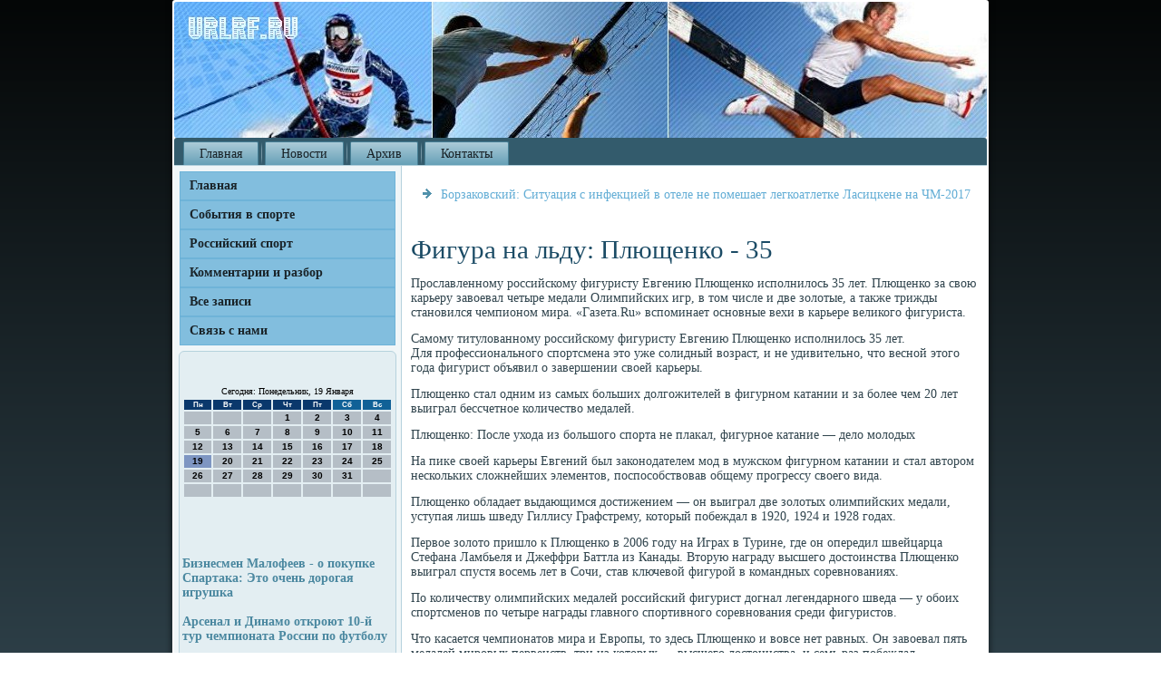

--- FILE ---
content_type: text/html; charset=UTF-8
request_url: http://urlrf.ru/figyra_na_ldy__plushenko_-_35___figyra_na_ldy__.htm
body_size: 7628
content:
<!DOCTYPE html PUBLIC "-//W3C//DTD XHTML 1.0 Strict//EN" "http://www.w3.org/TR/xhtml1/DTD/xhtml1-strict.dtd">
 <html xmlns="http://www.w3.org/1999/xhtml">
<head>
<meta http-equiv="Content-Type" content="text/html; charset=utf-8" />
    <meta name="author" content="urlrf.ru" />
<link rel="shortcut icon" href="favicon.ico" type="image/x-icon" />
  <title>Фигура на льду: Плющенко - 35 | События в спорте, российский спорт. | Urlrf.ru</title>
<meta name="description" content="Фигура на льду: Плющенко - 35"/>
<link rel="canonical" href="http://urlrf.ru/figyra_na_ldy__plushenko_-_35___figyra_na_ldy__.htm"/>
  
<meta name="viewport" content="initial-scale = 1.0, maximum-scale = 1.0, user-scalable = no, width = device-width">
    <!--[if lt IE 9]><script src="https://html5shiv.googlecode.com/svn/trunk/html5.js"></script><![endif]-->
    <link rel="stylesheet" href="style.css" media="screen">
    <!--[if lte IE 7]><link rel="stylesheet" href="style.ie7.css" media="screen" /><![endif]-->
    <link rel="stylesheet" href="style.responsive.css" media="all">
    <script src="jquery.js"></script>
    <script src="script.js"></script>
    <script src="script.responsive.js"></script>
<style>.yo_uecontent .yo_uepostcontent-0 .layout-item-0 { border-right-style:solid;border-bottom-style:solid;border-right-width:1px;border-bottom-width:1px;border-right-color:#AAC0CA;border-bottom-color:#AAC0CA; padding-right: 10px;padding-left: 10px;  }
.yo_uecontent .yo_uepostcontent-0 .layout-item-1 { border-bottom-style:solid;border-bottom-width:1px;border-bottom-color:#AAC0CA; padding-right: 10px;padding-left: 10px;  }
.yo_uecontent .yo_uepostcontent-0 .layout-item-2 { border-right-style:solid;border-right-width:1px;border-right-color:#AAC0CA; padding-right: 10px;padding-left: 10px;  }
.yo_uecontent .yo_uepostcontent-0 .layout-item-3 { padding-right: 10px;padding-left: 10px;  }
.ie7 .yo_uepost .yo_uelayout-cell {border:none !important; padding:0 !important; }
.ie6 .yo_uepost .yo_uelayout-cell {border:none !important; padding:0 !important; }
</style>  
</head>

<body class="not-front not-logged-in page-node node-type-story no-sidebars">

<div id="yo_uemain">
    <div class="yo_uesheet clearfix">
<header class="yo_ueheader">
    <div class="yo_ueshapes">
        
            </div>
 
                    
</header>
<nav class="yo_uenav">
     
    <ul class="yo_uehmenu">
<li class="leaf last"><a href="default.htm" title="Главная">Главная</a></li>
<li class="leaf last"><a href="sobyvsporte.htm" title="Новости">Новости</a></li>

<li class="leaf last"><a href="arxived.htm" title="Все записи">Архив</a></li>
<li class="leaf last"><a href="contact.htm" title="Связь с нами">Контакты</a></li>
</ul></nav><div class="yo_uelayout-wrapper">
                <div class="yo_uecontent-layout">
                    <div class="yo_uecontent-layout-row">
                        <div class="yo_uelayout-cell yo_uesidebar1"><div class="yo_uevmenublock clearfix">
        <div class="yo_uevmenublockcontent">
<ul class="yo_uevmenu"><li><a href="default.htm">Главная</a></li><li><a href="sobyvsporte.htm">События в спорте</a></li><li><a href="rossports.htm">Российский спорт</a></li><li><a href="comsob.htm">Комментарии и разбор</a></li><li><a href="rearhiv.htm">Все записи</a></li><li><a href="contact.htm">Связь с нами</a></li></ul>
                
          </div>
          </div>
<div class="clear-block block block-block" id="block-block-1">
<div class="yo_ueblock clearfix">
        <div class="yo_ueblockcontent"><br />
<br />
<SCRIPT language=JavaScript>
<!--
now = new Date();
function print_date() {
 var day = now.getDay();
 var dayname;

 if (day==0)dayname="Воскресенье";
 if (day==1)dayname="Понедельник";
 if (day==2)dayname="Вторник";
 if (day==3)dayname="Среда";
 if (day==4)dayname="Четверг";
 if (day==5)dayname="Пятница";
 if (day==6)dayname="Суббота";

 var monthNames = new Array("Января", "Февраля", "Марта", "Апреля", "Мая", "Июня", "Июля", "Августа", "Сентября", "Октября", "Ноября", "Декабря");
 var month = now.getMonth();
 var monthName = monthNames[month];
 var year = now.getYear();

 if ( year < 1000 ) year += 1900;
 var datestring = dayname + ', ' + now.getDate() + ' ' + monthName;
 document.write('<NOBR>Сегодня:&nbsp;' + datestring + '</NOBR>');
}
//-->
</SCRIPT>



<P align=center><FONT size=-2>
<SCRIPT language=JavaScript>
<!--
print_date();
//-->
</SCRIPT></FONT>

<script language="JavaScript">
<!--
document.write(datastr);
-->
</script> 

<script language="javascript">
<!--
var dDate = new Date();
var dCurMonth = dDate.getMonth();
var dCurDayOfMonth = dDate.getDate();
var dCurYear = dDate.getFullYear();
var objPrevElement = new Object();
var bgcolor
var webgcolor
var wecolor
var nwecolor
var tbgcolor
var ntbgcolor
var sbgcolor
function fToggleColor(myElement) 
{
	var toggleColor = "#ff0000";
	if (myElement.id == "calDateText") 
		{
			if (myElement.color == toggleColor) 
				{
					myElement.color = "";
				} 
			else 
				{
					myElement.color = toggleColor;
				}
		} 
	else 
		if ((myElement.id == "calCell") || (myElement.id == "calTodayCell"))
			{
				for (var i in myElement.children) 
					{
						if (myElement.children[i].id == "calDateText") 
							{
								if (myElement.children[i].color == toggleColor) 
									{
										myElement.children[i].color = "";
									} 
								else 
									{
										myElement.children[i].color = toggleColor;
									}
							}
					}
			}
}

function fSetSelectedDay(myElement)
{
	if (myElement.id == "calCell") 
		{
			if (!isNaN(parseInt(myElement.children["calDateText"].innerText))) 
				{
					myElement.bgColor = sbgcolor;
					objPrevElement.bgColor = ntbgcolor;
					document.all.calSelectedDate.value = parseInt(myElement.children["calDateText"].innerText);
					objPrevElement = myElement;
				}
		}
}

function fGetDaysInMonth(iMonth, iYear) 
{
	var dPrevDate = new Date(iYear, iMonth, 0);
	return dPrevDate.getDate();
}

function fBuildCal(iYear, iMonth, iDayStyle) 
{
	var aMonth = new Array();
	aMonth[0] = new Array(7);
	aMonth[1] = new Array(7);
	aMonth[2] = new Array(7);
	aMonth[3] = new Array(7);
	aMonth[4] = new Array(7);
	aMonth[5] = new Array(7);
	aMonth[6] = new Array(7);
	var dCalDate = new Date(iYear, iMonth-1, 1);
	var iDayOfFirst = dCalDate.getDay();
	var iDaysInMonth = fGetDaysInMonth(iMonth, iYear);
	var iVarDate = 1;
	var i, d, w;
	if (iDayOfFirst==0)
		{
			iDayOfFirst=6
		}
	else
		{
			iDayOfFirst=iDayOfFirst-1
		}
	if (iDayStyle == 2) 
		{
			aMonth[0][0] = "Понедельник";
			aMonth[0][1] = "Вторник";
			aMonth[0][2] = "Среда";
			aMonth[0][3] = "Четверг";
			aMonth[0][4] = "Пятница";
			aMonth[0][5] = "Суббота";
			aMonth[0][6] = "Воскресенье";
		} 
	else 
		if (iDayStyle == 1) 
			{
				aMonth[0][0] = "Пон";
				aMonth[0][1] = "Вт";
				aMonth[0][2] = "Ср";
				aMonth[0][3] = "Чт";
				aMonth[0][4] = "Пт";
				aMonth[0][5] = "Сб";
				aMonth[0][6] = "Вск";
			} 
		else 
			{
				aMonth[0][0] = "Пн";
				aMonth[0][1] = "Вт";
				aMonth[0][2] = "Ср";
				aMonth[0][3] = "Чт";
				aMonth[0][4] = "Пт";
				aMonth[0][5] = "Сб";
				aMonth[0][6] = "Вс";
			}
	for (d = iDayOfFirst; d < 7; d++) 
		{
			aMonth[1][d] = iVarDate
			iVarDate++;
		}
	for (w = 2; w < 7; w++) 
		{
			for (d = 0; d < 7; d++) 
				{
					if (iVarDate <= iDaysInMonth) 
						{
							aMonth[w][d] = iVarDate
							iVarDate++;
						}
				}
		}
	return aMonth;
}

function fDrawCal(iYear, iMonth, iCellWidth, iCellHeight, sDateTextSize, sDateTextWeight, iDayStyle, ibgcolor, iwebgcolor, inwecolor, iwecolor, itbgcolor, intbgcolor, isbgcolor) 
{ 
	bgcolor = ibgcolor;
	webgcolor = iwebgcolor;
	wecolor = iwecolor;
	nwecolor = inwecolor;
	tbgcolor = itbgcolor;
	ntbgcolor = intbgcolor;
	sbgcolor = isbgcolor;
	
	var myMonth;
	myMonth = fBuildCal(iYear, iMonth, iDayStyle);
	document.write("<table border='0'>")
	document.write("<tr>");
	document.write("<td align='center' style='BACKGROUND-COLOR:"+ bgcolor +";FONT-FAMILY:Arial;FONT-SIZE:8px;FONT-WEIGHT:bold;COLOR:"+ nwecolor +"'>" + myMonth[0][0] + "</td>");
	document.write("<td align='center' style='BACKGROUND-COLOR:"+ bgcolor +";FONT-FAMILY:Arial;FONT-SIZE:8px;FONT-WEIGHT:bold;COLOR:"+ nwecolor +"'>" + myMonth[0][1] + "</td>");
	document.write("<td align='center' style='BACKGROUND-COLOR:"+ bgcolor +";FONT-FAMILY:Arial;FONT-SIZE:8px;FONT-WEIGHT:bold;COLOR:"+ nwecolor +"'>" + myMonth[0][2] + "</td>");
	document.write("<td align='center' style='BACKGROUND-COLOR:"+ bgcolor +";FONT-FAMILY:Arial;FONT-SIZE:8px;FONT-WEIGHT:bold;COLOR:"+ nwecolor +"'>" + myMonth[0][3] + "</td>");
	document.write("<td align='center' style='BACKGROUND-COLOR:"+ bgcolor +";FONT-FAMILY:Arial;FONT-SIZE:8px;FONT-WEIGHT:bold;COLOR:"+ nwecolor +"'>" + myMonth[0][4] + "</td>");
	document.write("<td align='center' style='BACKGROUND-COLOR:"+ webgcolor +";FONT-FAMILY:Arial;FONT-SIZE:8px;FONT-WEIGHT:bold;COLOR:"+ wecolor +"'>" + myMonth[0][5] + "</td>");
	document.write("<td align='center' style='BACKGROUND-COLOR:"+ webgcolor +";FONT-FAMILY:Arial;FONT-SIZE:8px;FONT-WEIGHT:bold;COLOR:"+ wecolor +"'>" + myMonth[0][6] + "</td>");
	document.write("</tr>");
	for (w = 1; w < 7; w++) 
		{
			document.write("<tr>")
			for (d = 0; d < 7; d++) 
				{
					if (myMonth[w][d]==dCurDayOfMonth)
						{
							document.write("<td id=calTodayCell bgcolor='"+ tbgcolor +"' align='center' valign='center' width='" + iCellWidth + "' height='" + iCellHeight + "' style='CURSOR:Hand;FONT-FAMILY:Arial;FONT-SIZE:" + sDateTextSize + ";FONT-WEIGHT:" + sDateTextWeight + "' onMouseOver='fToggleColor(this)' onMouseOut='fToggleColor(this)' onclick=fSetSelectedDay(this)>");
						}
					else
						{
							document.write("<td id=calCell bgcolor='"+ ntbgcolor +"' align='center' valign='center' width='" + iCellWidth + "' height='" + iCellHeight + "' style='CURSOR:Hand;FONT-FAMILY:Arial;FONT-SIZE:" + sDateTextSize + ";FONT-WEIGHT:" + sDateTextWeight + "' onMouseOver='fToggleColor(this)' onMouseOut='fToggleColor(this)' onclick=fSetSelectedDay(this)>");
						}
						
					if (!isNaN(myMonth[w][d])) 
						{
							document.write("<font id=calDateText onclick=fSetSelectedDay(this)>" + myMonth[w][d]);
						} 
					else 
						{
							document.write("<font id=calDateText onclick=fSetSelectedDay(this)>");
						}
					document.write("</td>")
				}
			document.write("</tr>");
		}
	document.write("</table>")
	}
	
function fUpdateCal(iYear, iMonth) 
{
	myMonth = fBuildCal(iYear, iMonth);
	objPrevElement.bgColor = ntbgcolor;
	if (((iMonth-1)==dCurMonth) && (iYear==dCurYear))
		{
			calTodayCell.bgColor = tbgcolor
		}
	else
		{
			calTodayCell.bgColor = ntbgcolor
		}
	document.all.calSelectedDate.value = "";
	for (w = 1; w < 7; w++) 
		{
			for (d = 0; d < 7; d++) 
				{
					if (!isNaN(myMonth[w][d])) 
						{
							calDateText[((7*w)+d)-7].innerText = myMonth[w][d];
						} 
					else 
						{
							calDateText[((7*w)+d)-7].innerText = " ";
						}
				}
		}
}
	
-->
</script>


<script language="JavaScript" for=window event=onload>
<!--
	var dCurDate = new Date();
	frmCalendar.tbSelMonth.options[dCurDate.getMonth()].selected = true;
	for (i = 0; i < frmCalendar.tbSelYear.length; i++)
		if (frmCalendar.tbSelYear.options[i].value == dCurDate.getFullYear())
			frmCalendar.tbSelYear.options[i].selected = true;
-->
</script>
			<script language="JavaScript">
				<!--
				var dCurDate = new Date();
				fDrawCal(dCurDate.getFullYear(), dCurDate.getMonth()+1, 30, 12, "10px", "bold", 3, "#0A386C", "#106197", "white", "white", "#7E96C2", "#B5BEC6", "#b0c4de");
				-->
			</script>  
<br />  
 <br />
 <br />
 <br /> 
     <a href="biznesmen_malofeev_-_o_pokypke__spartaka___eto_.htm">Бизнесмен Малофеев - о покупке Спартака: Это очень дорогая игрушка</a>
<br />
<br />
     <a href="_arsenal__i__dinamo__otkrout_10-i_tyr_chempiona.htm">Арсенал и Динамо откроют 10-й тур чемпионата России по футболу</a>
<br />
<br />
     <a href="tri_igroka_za_potolkom_zarplat___vot_tak_fokys-.htm">Три игрока за потолком зарплат?! Вот так фокус-покус, вот так облапошили...</a>
 <br />  
  <br /></div>
</div></div>
</div>                        <div class="yo_uelayout-cell yo_uecontent">
<article class="yo_uepost yo_uearticle">
                                
                                <div class="yo_uepostcontent"><ul><li>     <a href="borzakovskii__sityaciya_s_infekciei_v_otele_ne_.htm">Борзаковский: Ситуация с инфекцией в отеле не помешает легкоатлетке Ласицкене на ЧМ-2017</a>
</li></ul></div>


</article>


                  <div class="node story promote">
    <article class="yo_uepost yo_uearticle">
 <h1 class='yo_uepostheader'><span class='yo_uepostheadericon'>Фигура на льду: Плющенко - 35</span></h1>     <div class="yo_uepostcontent yo_uepostcontent-0 clearfix">   <div class="yo_uearticle">               <p>Прославленному российскому фигуристу Евгению Плющенко исполнилось 35 лет. Плющенко за свою карьеру завоевал четыре медали Олимпийских игр, в том числе и две золотые, а также трижды становился чемпионом мира. «Газета.Ru» вспоминает основные вехи в карьере великого фигуриста.</p><p>Самому титулованному российскому фигуристу Евгению Плющенко исполнилось 35 лет. Для профессионального спортсмена это уже солидный возраст, и не удивительно, что весной этого года фигурист объявил о завершении своей карьеры.</p><p>Плющенко стал одним из самых больших долгожителей в фигурном катании и за более чем 20 лет выиграл бессчетное количество медалей.</p><p>Плющенко: После ухода из большого спорта не плакал, фигурное катание — дело молодых</p><p>На пике своей карьеры Евгений был законодателем мод в мужском фигурном катании и стал автором нескольких сложнейших элементов, поспособствовав общему прогрессу своего вида.</p><p>Плющенко обладает выдающимся достижением — он выиграл две золотых олимпийских медали, уступая лишь шведу Гиллису Графстрему, который побеждал в 1920, 1924 и 1928 годах.</p><p>Первое золото пришло к Плющенко в 2006 году на Играх в Турине, где он опередил швейцарца Стефана Ламбьеля и Джеффри Баттла из Канады. Вторую награду высшего достоинства Плющенко выиграл спустя восемь лет в Сочи, став ключевой фигурой в командных соревнованиях.</p><p>По количеству олимпийских медалей российский фигурист догнал легендарного шведа — у обоих спортсменов по четыре награды главного спортивного соревнования среди фигуристов.</p><p>Что касается чемпионатов мира и Европы, то здесь Плющенко и вовсе нет равных. Он завоевал пять медалей мировых первенств, три из которых — высшего достоинства, и семь раз побеждал на чемпионате континента.</p><p>Российский спортсмен долгое время был лидером фигурного катания и во много поспособствовал невероятному техническому прогрессу, результаты которого мы до сих пор видим в исполнении молодых атлетов, которые делают по пять четверных прыжков в одной произвольной программе. Конечно, в первой половине 2000-х годов такого количества сложнейших элементов фигуристы не заявляли, но Плющенко выделялся качеством их исполнения.</p><p>В 2002 году Евгений исполнил на Кубке России каскад четверной тулуп — тройной тулуп — тройной риттбергер, который до сих пор считается одним из сложнейших элементов в фигурном катании.</p><p>Однако Плющенко завоевал сердца огромной аудитории любителей фигурного катания не только из-за выдающихся технических умений, но и благодаря бесподобному артистизму, присущему только ему.</p><p>Многие болельщики до сих пор помнят его бессмертный показательный номер под песню Тома Джонса «Sexbomb»,</p><p>который фигурист исполнял несколько лет, каждый раз вызывая бурные овации на трибунах.</p><p>Пик спортивной карьеры Евгения пришелся на Олимпиаду в Турине — 2006. Плющенко выиграл золотую медаль, опередив своего главного конкурента Ламбьеля на космические 27 баллов. Даже сильнейшая фигуристка планеты Евгения Медведева, не проигрывая уже в течение двух лет, не побеждала с таким колоссальным отрывом.</p><p>Плющенко: Саханович хочет вернуться в элиту фигурного катания</p><p>Наравне с оглушительными успехами были и обидные неудачи. После Олимпиады в Турине фигурист принял решение взять перерыв, который длился более двух лет, и только в октябре 2009 года Плющенко вернулся в фигурное катание в погоне за вторым олимпийским золотом. Перед Играми в Ванкувере Евгений выиграл чемпионат Европы, установив мировой рекорд в короткой программе.</p><p>На Олимпиаде Плющенко стал только вторым, проиграв американцу Эвану Лайсачеку всего 1,31 балла. Эта история вызвала большой резонанс, так как американский спортсмен победил без четверных прыжков, которые к этому моменту неизменно были в арсенале ведущих фигуристов.</p><p>Евгений после этого заявил о предвзятости судейства и регрессе в фигурном катании.</p><p>В начале 2012 года Плющенко получил травму мениска, а, едва вернувшись на лед, повредил после падения спину, в результате чего ему была произведена операция по замене позвоночного диска на искусственный. В этот момент многие посчитали, что спортсмен завершит карьеру, так как ему уже было больше 30 лет. Однако Евгений не захотел пропускать домашнюю Олимпиаду в Сочи и вернулся на лед.</p><p>В 2014 году Плющенко завоевал долгожданное второе олимпийское золото в командных соревнованиях, но вынужден был сняться с одиночного катания из-за травмы злополучной спины.</p><p>По сообщениям в СМИ, один из четырех болтов, удерживавших искусственный позвоночный диск, сломался от больших нагрузок, и это поставило крест на его планах выступить в мужском одиночном катании.</p><p>Официально фигурист объявил о завершении спортивной карьеры только 31 марта 2017 года, хотя после Олимпиады не принял участия ни в одном соревновании. Следом за этим Евгений заявил о начале тренерской карьеры и взял себе в подопечные олимпийскую чемпионку Сочи Аделину Сотникову, которая после своего триумфа не смогла повторить высоких результатов на международных соревнованиях.</p><p>Плющенко знаменит не только своей спортивной карьерой, но и проявил себя в шоу-бизнесе.</p><p>В 2008 году он выступил на конкурсе «Евровидение» с Димой Биланом и венгерским скрипачом Эдвином Мартоном.</p><p>Плющенко: Сотникова не нуждается в операции, фигуристка возобновила тренировки</p><p>На сцене была установлена специальная площадка с искусственным льдом, и под фирменные вращения олимпийского чемпиона российский певец исполнил песню «Bilieve», завоевавшую первое место.</p><p>Участие в конкурсе «Евровидение» принесло не только дополнительную популярность Плющенко, но и круто изменило его личную жизнь. Именно после выступления на конкурсе он познакомился с продюсером Билана Яной Рудковской, а в следующем году пара сыграла свадьбу.</p><p>Сейчас Плющенко выступает в собственном ледовом шоу «Снежный король», в котором также принимают участие его супруга и их четырехлетний сын Александр.</p> </div></div>
</article>           <br />
 <br />
</div>


</div>
                    </div>
                </div>
            </div><footer class="yo_uefooter">
<p>Urlrf.ru © События в спорте, российский спорт.</p>
</footer>

    </div>
   </div>


</body>
</html>